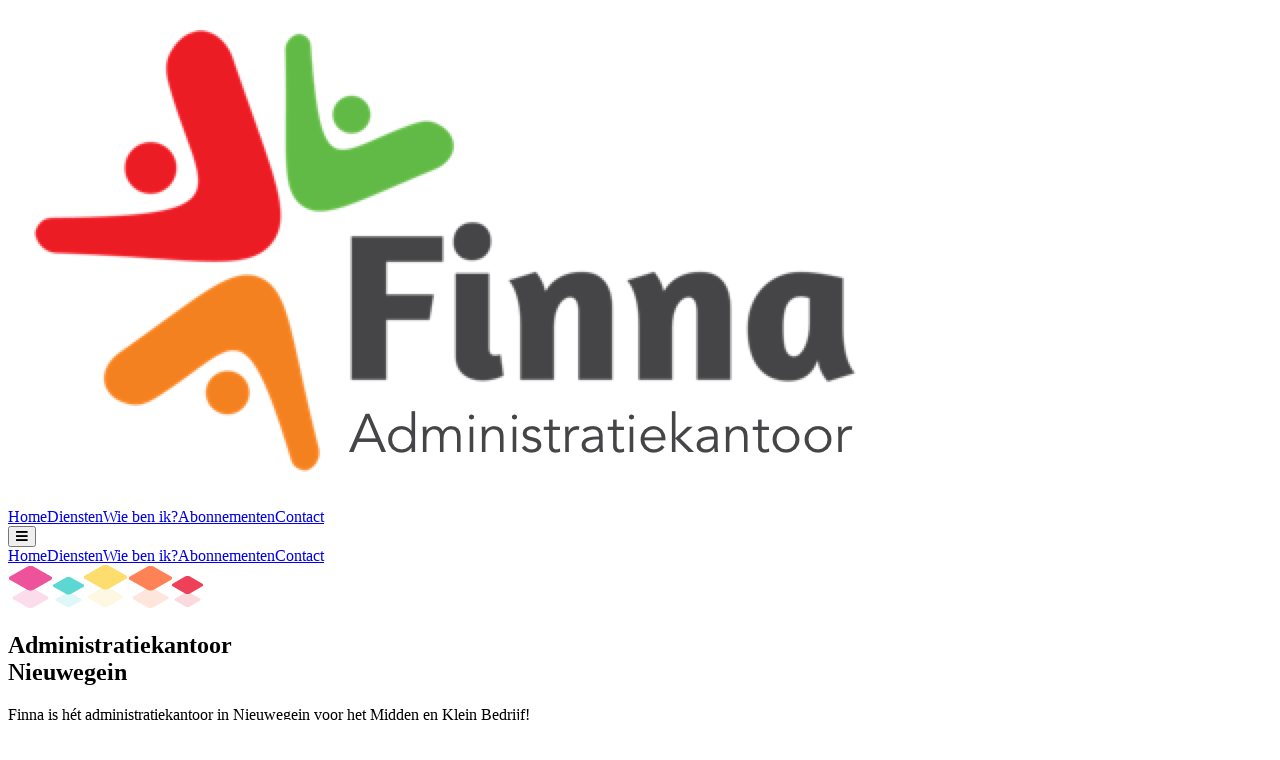

--- FILE ---
content_type: text/html; charset=utf-8
request_url: https://finna.pro/
body_size: 6081
content:
<!DOCTYPE html><html lang="en"><head><meta charset="utf-8" /><meta content="IE=edge,chrome=1" http-equiv="X-UA-Compatible" /><meta content="text/html; charset=utf-8" http-equiv="Content-Type" /><meta content="width=device-width, initial-scale=1.0, maximum-scale=5.0" name="viewport" /><link rel="stylesheet" href="/assets/tailwind-b5462b75e0f8db033bee3b8aa58137735e414e46a0ac0a17f14ebeb17f62f318.css" data-turbo-track="reload" /><link rel="stylesheet" href="/assets/fontawesome-all-b41cd1ce7bbe8c268465a3c59cdb75bb38ff5389d09fbd6732ef5c23d7ea5573.css" media="all" data-turbolinks-track="reload" /><meta name="csrf-param" content="authenticity_token" />
<meta name="csrf-token" content="jw41LD0NSxjerEb6eKtrSMgYpqn-u-pOyAzRsNFMuYI8SJCfbf8DdVSGsckcIfP3cL5_0MThVq5UDylapHiZVA" /><link href="//www.google-analytics.com" rel="dns-prefetch" /></head><body><div class="preloader fixed inset-0 bg-white z-50 flex items-center justify-center"><div class="animate-spin rounded-full h-16 w-16 border-t-4 border-b-4 border-primary"></div></div><div class="page-wrapper"><header class="bg-white shadow-md sticky top-0 z-50"><nav class="max-w-7xl mx-auto px-4 sm:px-6 lg:px-8"><div class="flex justify-between items-center h-20"><div class="flex-shrink-0"><a class="flex items-center" href="/"><img alt="Finna Administratiekantoor Nieuwegein" class="h-12 w-auto" src="/assets/logo@2x-7c74df99a5f8175d1fd9191e83867d8db8dcb3712c72095ebefa78131e981b48.png" /></a></div><div class="hidden md:flex md:items-center md:space-x-8"><a class="text-secondary hover:text-primary transition-colors font-medium" href="/">Home</a><a class="text-secondary hover:text-primary transition-colors font-medium" href="/#services">Diensten</a><a class="text-secondary hover:text-primary transition-colors font-medium" href="/#screens">Wie ben ik?</a><a class="text-secondary hover:text-primary transition-colors font-medium" href="/#pricing">Abonnementen</a><a class="bg-primary hover:bg-primary-dark text-white px-6 py-2 rounded-full transition-colors font-medium" href="/contact">Contact</a></div><button aria-controls="mobile-menu" aria-expanded="false" aria-label="Toggle navigatiemenu" class="md:hidden inline-flex items-center justify-center p-2 rounded-md text-secondary hover:text-primary hover:bg-gray-100 focus:outline-none" id="mobile-menu-button" type="button"><span class="sr-only">Toggle menu</span><i class="fas fa-bars text-xl"></i></button></div><div class="hidden md:hidden pb-4" id="mobile-menu"><div class="flex flex-col space-y-3"><a class="text-secondary hover:text-primary transition-colors font-medium px-3 py-2" href="/">Home</a><a class="text-secondary hover:text-primary transition-colors font-medium px-3 py-2" href="/#services">Diensten</a><a class="text-secondary hover:text-primary transition-colors font-medium px-3 py-2" href="/#screens">Wie ben ik?</a><a class="text-secondary hover:text-primary transition-colors font-medium px-3 py-2" href="/#pricing">Abonnementen</a><a class="bg-primary hover:bg-primary-dark text-white px-6 py-2 rounded-full transition-colors font-medium text-center" href="/contact">Contact</a></div></div></nav></header><section class="bg-gradient-to-br from-bg-gray to-white relative overflow-hidden py-20 lg:py-32" id="home"><img alt="" class="absolute top-20 left-10 w-16 h-16 opacity-20 animate-bounce" src="/assets/banner-icon-1-1-7ba240a99df0a23f10cad665c6fc7e7ac20bcbbe137f731c762e7eaab67473cd.png" /><img alt="" class="absolute top-40 right-20 w-20 h-20 opacity-15 animate-pulse" src="/assets/banner-icon-1-3-711661ae48b8b56b133fe9765b62304c1fb1739364b283fc1a56610052cf103c.png" /><img alt="" class="absolute bottom-40 left-1/4 w-12 h-12 opacity-10" src="/assets/banner-icon-1-4-25736fb37fded8f6de61d957367510eb005a71574388452650d28b57212f880a.png" /><img alt="" class="absolute top-1/3 right-10 w-14 h-14 opacity-20" src="/assets/banner-icon-1-5-b527e5a3c03a624b345b1b3d297e4479fd6a3ac76394fd8dd5cbb0c1bf66f4c1.png" /><img alt="" class="absolute bottom-20 right-1/3 w-16 h-16 opacity-15 animate-bounce" src="/assets/banner-icon-1-6-e533f59dc9ffd918c3d52f7414f453d99ec11d757ec964b3e886e3ad991079c9.png" /><div class="max-w-7xl mx-auto px-4 sm:px-6 lg:px-8 relative z-10"><div class="grid grid-cols-1 lg:grid-cols-2 gap-12 items-center"><div class="space-y-10"><div class="space-y-6"><h1 class="text-3xl lg:text-7xl font-bold leading-tight"><span class="text-secondary">Administratiekantoor</span><br /><span class="text-primary">Nieuwegein</span></h1></div><p class="text-base lg:text-2xl text-text-gray leading-relaxed font-medium">Finna is hét administratiekantoor in Nieuwegein voor het Midden en Klein Bedrijf!<br class="hidden lg:inline" />Of je nu werkzaam bent als zzp'er, freelancer of (startende) ondernemer, bij Finna ben je aan het juiste adres.<br class="hidden lg:inline" />Neem contact op voor een vrijblijvende kennismaking!</p><div class="flex flex-col sm:flex-row gap-4"><a class="inline-block bg-primary hover:bg-primary-dark text-white font-bold px-10 py-5 text-lg rounded-full transition-all transform hover:scale-105 shadow-xl text-center" href="/contact">Neem Contact Op</a><a class="inline-block bg-white hover:bg-gray-50 text-secondary font-bold px-10 py-5 text-lg rounded-full transition-all transform hover:scale-105 shadow-xl border-2 border-secondary text-center" href="#services">Bekijk Diensten</a></div></div></div></div></section><section class="py-20 lg:py-28 bg-white" id="services"><div class="max-w-7xl mx-auto px-4 sm:px-6 lg:px-8"><div class="text-center mb-16"><h2 class="text-4xl lg:text-5xl font-bold text-secondary mb-4">Diensten</h2></div><div class="grid grid-cols-1 md:grid-cols-2 lg:grid-cols-3 gap-8"><div class="group bg-gradient-to-br from-white to-gray-50 rounded-2xl p-10 shadow-xl hover:shadow-2xl transition-all duration-300 transform hover:-translate-y-2 border-t-4 border-primary"><div class="rounded-full w-20 h-20 flex items-center justify-center mb-6 group-hover:scale-110 transition-transform"><svg class="w-10 h-10 text-primary" fill="currentColor" viewBox="0 0 24 24" xmlns="http://www.w3.org/2000/svg"><path d="M19 3H5c-1.1 0-2 .9-2 2v14c0 1.1.9 2 2 2h14c1.1 0 2-.9 2-2V5c0-1.1-.9-2-2-2zm0 16H5V7h14v12zm-7-1h2v-2h-2v2zm0-4h2v-6h-2v6z"></path></svg></div><h3 class="text-2xl font-bold text-secondary mb-4">Administratie</h3><p class="text-text-gray leading-relaxed">Voeren volledige administratie. Inbegrepen tot 30 boekingen per maand. Voor een uitgebreidere administratie of speciale wensen, vraag een offerte aan.</p></div><div class="group bg-gradient-to-br from-white to-gray-50 rounded-2xl p-10 shadow-xl hover:shadow-2xl transition-all duration-300 transform hover:-translate-y-2 border-t-4 border-primary"><div class="rounded-full w-20 h-20 flex items-center justify-center mb-6 group-hover:scale-110 transition-transform"><svg class="w-10 h-10 text-primary" fill="currentColor" viewBox="0 0 24 24" xmlns="http://www.w3.org/2000/svg"><path d="M3 13h2v7H3v-7zm4-4h2v11H7V9zm4-4h2v15h-2V5zm4 3h2v12h-2V8zm4-2h2v14h-2V6z"></path></svg></div><h3 class="text-2xl font-bold text-secondary mb-4">Jaarresultaten</h3><p class="text-text-gray leading-relaxed">Finna stelt de jaarrekening samen. Jaarresultaten worden altijd besproken in een persoonlijk gesprek.</p></div><div class="group bg-gradient-to-br from-white to-gray-50 rounded-2xl p-10 shadow-xl hover:shadow-2xl transition-all duration-300 transform hover:-translate-y-2 border-t-4 border-primary"><div class="rounded-full w-20 h-20 flex items-center justify-center mb-6 group-hover:scale-110 transition-transform"><svg class="w-10 h-10 text-primary" fill="currentColor" viewBox="0 0 24 24" xmlns="http://www.w3.org/2000/svg"><path d="M12 2C6.48 2 2 6.48 2 12s4.48 10 10 10 10-4.48 10-10S17.52 2 12 2zm-2 15l-5-5 1.41-1.41L10 14.17l7.59-7.59L19 8l-9 9z"></path></svg></div><h3 class="text-2xl font-bold text-secondary mb-4">Aangifte omzetbelasting</h3><p class="text-text-gray leading-relaxed">Finna verzorgt de aangifte omzetbelasting elk kwartaal.</p></div><div class="group bg-gradient-to-br from-white to-gray-50 rounded-2xl p-10 shadow-xl hover:shadow-2xl transition-all duration-300 transform hover:-translate-y-2 border-t-4 border-primary"><div class="rounded-full w-20 h-20 flex items-center justify-center mb-6 group-hover:scale-110 transition-transform"><svg class="w-10 h-10 text-primary" fill="currentColor" viewBox="0 0 24 24" xmlns="http://www.w3.org/2000/svg"><path d="M20 2H4c-1.1 0-2 .9-2 2v18l4-4h14c1.1 0 2-.9 2-2V4c0-1.1-.9-2-2-2zm0 14H6l-2 2V4h16v12z"></path></svg></div><h3 class="text-2xl font-bold text-secondary mb-4">Online</h3><p class="text-text-gray leading-relaxed">Finna is een administratiekantoor In Nieuwegein. Zij is van deze tijd en werkt met name online en via de e-mail. Stukken worden in de cloud aangeleverd via app of e-mail.</p></div><div class="group bg-gradient-to-br from-white to-gray-50 rounded-2xl p-10 shadow-xl hover:shadow-2xl transition-all duration-300 transform hover:-translate-y-2 border-t-4 border-primary"><div class="rounded-full w-20 h-20 flex items-center justify-center mb-6 group-hover:scale-110 transition-transform"><svg class="w-10 h-10 text-primary" fill="currentColor" viewBox="0 0 24 24" xmlns="http://www.w3.org/2000/svg"><path d="M19 3h-4.18C14.4 1.84 13.3 1 12 1c-1.3 0-2.4.84-2.82 2H5c-1.1 0-2 .9-2 2v14c0 1.1.9 2 2 2h14c1.1 0 2-.9 2-2V5c0-1.1-.9-2-2-2zm-7 0c.55 0 1 .45 1 1s-.45 1-1 1-1-.45-1-1 .45-1 1-1zm0 4c1.66 0 3 1.34 3 3s-1.34 3-3 3-3-1.34-3-3 1.34-3 3-3zm6 12H6v-1.4c0-2 4-3.1 6-3.1s6 1.1 6 3.1V19z"></path></svg></div><h3 class="text-2xl font-bold text-secondary mb-4">Deponering</h3><p class="text-text-gray leading-relaxed">Finna verzorgt de deponering van publicatiestukken bij de Kamer van Koophandel.</p></div><div class="group bg-gradient-to-br from-white to-gray-50 rounded-2xl p-10 shadow-xl hover:shadow-2xl transition-all duration-300 transform hover:-translate-y-2 border-t-4 border-primary"><div class="rounded-full w-20 h-20 flex items-center justify-center mb-6 group-hover:scale-110 transition-transform"><svg class="w-10 h-10 text-primary" fill="currentColor" viewBox="0 0 24 24" xmlns="http://www.w3.org/2000/svg"><path d="M11.8 10.9c-2.27-.59-3-1.2-3-2.15 0-1.09 1.01-1.85 2.7-1.85 1.78 0 2.44.85 2.5 2.1h2.21c-.07-1.72-1.12-3.3-3.21-3.81V3h-3v2.16c-1.94.42-3.5 1.68-3.5 3.61 0 2.31 1.91 3.46 4.7 4.13 2.5.6 3 1.48 3 2.41 0 .69-.49 1.79-2.7 1.79-2.06 0-2.87-.92-2.98-2.1h-2.2c.12 2.19 1.76 3.42 3.68 3.83V21h3v-2.15c1.95-.37 3.5-1.5 3.5-3.55 0-2.84-2.43-3.81-4.7-4.4z"></path></svg></div><h3 class="text-2xl font-bold text-secondary mb-4">Aangifte belastingen</h3><p class="text-text-gray leading-relaxed">De aangifte inkomstenbelasting en / of vennootschapsbelasting kan door Finna worden verzorgd. Informeer naar de mogelijkheden.</p></div><div class="group bg-gradient-to-br from-white to-gray-50 rounded-2xl p-10 shadow-xl hover:shadow-2xl transition-all duration-300 transform hover:-translate-y-2 border-t-4 border-primary"><div class="rounded-full w-20 h-20 flex items-center justify-center mb-6 group-hover:scale-110 transition-transform"><svg class="w-10 h-10 text-primary" fill="currentColor" viewBox="0 0 24 24" xmlns="http://www.w3.org/2000/svg"><path d="M12 12c2.21 0 4-1.79 4-4s-1.79-4-4-4-4 1.79-4 4 1.79 4 4 4zm0 2c-2.67 0-8 1.34-8 4v2h16v-2c0-2.66-5.33-4-8-4z"></path></svg></div><h3 class="text-2xl font-bold text-secondary mb-4">Persoonlijk gesprek</h3><p class="text-text-gray leading-relaxed">Als administratiekantoor in Nieuwegein biedt Finna de mogelijkheid om langs te komen voor vragen of een persoonlijk gesprek.</p></div><div class="group bg-gradient-to-br from-white to-gray-50 rounded-2xl p-10 shadow-xl hover:shadow-2xl transition-all duration-300 transform hover:-translate-y-2 border-t-4 border-primary"><div class="rounded-full w-20 h-20 flex items-center justify-center mb-6 group-hover:scale-110 transition-transform"><svg class="w-10 h-10 text-primary" fill="currentColor" viewBox="0 0 24 24" xmlns="http://www.w3.org/2000/svg"><path d="M14 2H6c-1.1 0-1.99.9-1.99 2L4 20c0 1.1.89 2 1.99 2H18c1.1 0 2-.9 2-2V8l-6-6zm2 16H8v-2h8v2zm0-4H8v-2h8v2zm-3-5V3.5L18.5 9H13z"></path></svg></div><h3 class="text-2xl font-bold text-secondary mb-4">Webredactie</h3><p class="text-text-gray leading-relaxed">Als ondernemer bereik je klanten door een pakkende tekst op je website. Finna is sterk in webredactie. Informeer naar de mogelijkheden.</p></div><div class="group bg-gradient-to-br from-white to-gray-50 rounded-2xl p-10 shadow-xl hover:shadow-2xl transition-all duration-300 transform hover:-translate-y-2 border-t-4 border-primary"><div class="rounded-full w-20 h-20 flex items-center justify-center mb-6 group-hover:scale-110 transition-transform"><svg class="w-10 h-10 text-primary" fill="currentColor" viewBox="0 0 24 24" xmlns="http://www.w3.org/2000/svg"><path d="M9.4 16.6L4.8 12l4.6-4.6L8 6l-6 6 6 6 1.4-1.4zm5.2 0l4.6-4.6-4.6-4.6L16 6l6 6-6 6-1.4-1.4z"></path></svg></div><h3 class="text-2xl font-bold text-secondary mb-4">Webdesign</h3><p class="text-text-gray leading-relaxed">Een goede webtekst hoort thuis op een opvallende website. Finna zorgt ervoor dat design indruk maakt. Informeer naar de mogelijkheden.</p></div></div></div></section><section class="py-20 lg:py-28 bg-white" id="screens"><div class="max-w-7xl mx-auto px-4 sm:px-6 lg:px-8"><div class="grid grid-cols-1 lg:grid-cols-2 gap-12 items-center"><div class="grid grid-cols-2 gap-4"><div class="space-y-4"><img alt="Administratiekantoor Finna" class="rounded-2xl shadow-lg w-full" src="/assets/cta-1-1-af3b3f88694e1ced40bf35510d32825c4172fb1ea56850a34e39776a0a875550.png" /><div class="bg-gradient-to-br from-primary to-orange-400 rounded-2xl h-32 lg:h-40 shadow-lg"></div></div><div class="space-y-4 pt-8 lg:pt-12"><div class="bg-gradient-to-br from-accent to-blue-300 rounded-2xl h-32 lg:h-40 shadow-lg"></div><img alt="Boekhouden en administratie" class="rounded-2xl shadow-lg w-full" src="/assets/cta-1-2-fd8a37ecc895d5f6b19b282d1515d666eea16fca259c5d9ea4b9c5aa60473b5d.png" /></div></div><div class="space-y-6"><h2 class="text-4xl lg:text-6xl font-bold text-secondary mb-6">Wie ben ik?</h2><div class="space-y-5 text-text-gray leading-relaxed text-lg font-medium"><p>Mijn naam is Ilona Niessen. Ik ben een gedreven persoon, accuraat, analytisch en optimistisch.</p><p>Een eigen administratiekantoor in Nieuwegein opzetten is altijd een wens geweest. In 2017 heb ik Finna opgericht. Ik heb een kantoor aan huis.</p><p>Ik heb een open werkstijl, waarbij ik graag met anderen samenwerk. Ik heb een praktische instelling, kan mij goed inleven in de ander en weet snel tot de kern van de zaak door te dringen.</p><p>In mijn vrije tijd ben ik graag met mijn gezin. Daarnaast schrijf ik graag (web)teksten. Daar heb ik mij de laatste jaren sterk in ontwikkeld. Finna biedt een unieke combinatie van diensten aan.</p><p>Het is een administratiekantoor, maar je kunt bij mij ook terecht voor webredactie en -design.</p></div><a class="inline-block bg-primary hover:bg-primary-dark text-white font-bold px-10 py-5 text-lg rounded-full transition-all transform hover:scale-105 shadow-xl" href="/contact">Neem Contact Op</a></div></div></div></section><section class="py-20 lg:py-28 bg-gradient-to-br from-secondary to-secondary-dark text-white relative overflow-hidden"><img alt="" class="absolute top-20 left-10 w-16 h-16 opacity-10 animate-bounce" src="/assets/banner-icon-1-6-e533f59dc9ffd918c3d52f7414f453d99ec11d757ec964b3e886e3ad991079c9.png" /><img alt="" class="absolute top-40 right-20 w-20 h-20 opacity-10 animate-pulse" src="/assets/banner-icon-1-4-25736fb37fded8f6de61d957367510eb005a71574388452650d28b57212f880a.png" /><img alt="" class="absolute bottom-20 left-1/4 w-12 h-12 opacity-10" src="/assets/banner-icon-1-5-b527e5a3c03a624b345b1b3d297e4479fd6a3ac76394fd8dd5cbb0c1bf66f4c1.png" /><div class="max-w-7xl mx-auto px-4 sm:px-6 lg:px-8 relative z-10"><div class="grid grid-cols-1 lg:grid-cols-2 gap-12 items-center"><div class="hidden xl:block"><img alt="Finna boekhoudprogramma" class="w-full max-w-md mx-auto" src="/assets/cta-moc-1-1-7c02cc2c38e0271bbde0f97303941e53df48f9f7b6d6e9969aad2b895d73d5b9.png" /></div><div class="space-y-8 lg:col-start-2"><h2 class="text-4xl lg:text-6xl font-bold mb-6">Verspil geen kostbare tijd</h2><div class="space-y-5 text-gray-100 leading-relaxed text-lg font-medium"><p>Elk bedrijf functioneert alleen goed met een juiste en overzichtelijke administratie. Pas dan weet je op elk moment hoe je bedrijf ervoor staat en maak je optimaal gebruik van belastingvoordelen.</p><p>Verspil geen kostbare tijd! Laat je administratie goed verzorgen door Finna, hét administratiekantoor Nieuwegein voor Midden en Kleinbedrijf.</p></div><a class="inline-block bg-primary hover:bg-primary-dark text-white font-bold px-10 py-5 text-lg rounded-full transition-all transform hover:scale-105 shadow-xl" href="/contact">Neem Contact Op</a></div></div></div></section><section class="py-20 lg:py-28 bg-bg-gray" id="pricing"><div class="max-w-7xl mx-auto px-4 sm:px-6 lg:px-8"><div class="text-center mb-16"><h2 class="text-4xl lg:text-5xl font-bold text-secondary mb-4">Kies het abonnement dat bij je bedrijf past!</h2></div><div class="grid grid-cols-1 md:grid-cols-2 gap-8 mb-12"><div class="group bg-gradient-to-br from-white to-gray-50 rounded-2xl p-10 shadow-xl hover:shadow-2xl transition-all duration-300 transform hover:-translate-y-2 border-t-4 border-primary flex flex-col"><div class="text-center mb-8 pb-8 border-b border-gray-200"><div class="text-5xl font-bold text-primary mb-2">€ 100,-</div><p class="text-text-gray text-lg">per maand</p><p class="text-2xl font-semibold text-secondary mt-4">Standaard</p></div><ul class="space-y-4 mb-8 flex-grow"><li class="flex items-start"><div class="flex-shrink-0 mr-3"><svg class="w-6 h-6 text-primary" fill="currentColor" viewBox="0 0 24 24" xmlns="http://www.w3.org/2000/svg"><path d="M12 2C6.48 2 2 6.48 2 12s4.48 10 10 10 10-4.48 10-10S17.52 2 12 2zm-2 15l-5-5 1.41-1.41L10 14.17l7.59-7.59L19 8l-9 9z"></path></svg></div><span class="text-text-gray">Inboeken administratie</span></li><li class="flex items-start"><div class="flex-shrink-0 mr-3"><svg class="w-6 h-6 text-primary" fill="currentColor" viewBox="0 0 24 24" xmlns="http://www.w3.org/2000/svg"><path d="M12 2C6.48 2 2 6.48 2 12s4.48 10 10 10 10-4.48 10-10S17.52 2 12 2zm-2 15l-5-5 1.41-1.41L10 14.17l7.59-7.59L19 8l-9 9z"></path></svg></div><span class="text-text-gray">Max. 30 boekingen (mnd)</span></li><li class="flex items-start"><div class="flex-shrink-0 mr-3"><svg class="w-6 h-6 text-primary" fill="currentColor" viewBox="0 0 24 24" xmlns="http://www.w3.org/2000/svg"><path d="M12 2C6.48 2 2 6.48 2 12s4.48 10 10 10 10-4.48 10-10S17.52 2 12 2zm-2 15l-5-5 1.41-1.41L10 14.17l7.59-7.59L19 8l-9 9z"></path></svg></div><span class="text-text-gray">Aangifte omzetbelasting</span></li><li class="flex items-start"><div class="flex-shrink-0 mr-3"><svg class="w-6 h-6 text-primary" fill="currentColor" viewBox="0 0 24 24" xmlns="http://www.w3.org/2000/svg"><path d="M12 2C6.48 2 2 6.48 2 12s4.48 10 10 10 10-4.48 10-10S17.52 2 12 2zm-2 15l-5-5 1.41-1.41L10 14.17l7.59-7.59L19 8l-9 9z"></path></svg></div><span class="text-text-gray">Opstellen jaarrekening</span></li><li class="flex items-start"><div class="flex-shrink-0 mr-3"><svg class="w-6 h-6 text-primary" fill="currentColor" viewBox="0 0 24 24" xmlns="http://www.w3.org/2000/svg"><path d="M12 2C6.48 2 2 6.48 2 12s4.48 10 10 10 10-4.48 10-10S17.52 2 12 2zm-2 15l-5-5 1.41-1.41L10 14.17l7.59-7.59L19 8l-9 9z"></path></svg></div><span class="text-text-gray">Deponeren stukken KvK</span></li><li class="flex items-start"><div class="flex-shrink-0 mr-3"><svg class="w-6 h-6 text-primary" fill="currentColor" viewBox="0 0 24 24" xmlns="http://www.w3.org/2000/svg"><path d="M12 2C6.48 2 2 6.48 2 12s4.48 10 10 10 10-4.48 10-10S17.52 2 12 2zm-2 15l-5-5 1.41-1.41L10 14.17l7.59-7.59L19 8l-9 9z"></path></svg></div><span class="text-text-gray">Ondernemer factureert</span></li><li class="flex items-start"><div class="flex-shrink-0 mr-3"><svg class="w-6 h-6 text-primary" fill="currentColor" viewBox="0 0 24 24" xmlns="http://www.w3.org/2000/svg"><path d="M12 2C6.48 2 2 6.48 2 12s4.48 10 10 10 10-4.48 10-10S17.52 2 12 2zm-2 15l-5-5 1.41-1.41L10 14.17l7.59-7.59L19 8l-9 9z"></path></svg></div><span class="text-text-gray">Ondernemer offereert</span></li></ul><a class="block w-full bg-primary hover:bg-primary-dark text-white font-bold px-8 py-4 rounded-full transition-all text-center" href="/contact">Contact Opnemen</a></div><div class="group bg-gradient-to-br from-white to-gray-50 rounded-2xl p-10 shadow-xl hover:shadow-2xl transition-all duration-300 transform hover:-translate-y-2 border-t-4 border-primary flex flex-col"><div class="text-center mb-8 pb-8 border-b border-gray-200"><div class="text-5xl font-bold text-primary mb-2">€ 50,-</div><p class="text-text-gray text-lg">per uur</p><p class="text-2xl font-semibold text-secondary mt-4">Op maat</p></div><ul class="space-y-4 mb-8 flex-grow"><li class="flex items-start"><div class="flex-shrink-0 mr-3"><svg class="w-6 h-6 text-primary" fill="currentColor" viewBox="0 0 24 24" xmlns="http://www.w3.org/2000/svg"><path d="M12 2C6.48 2 2 6.48 2 12s4.48 10 10 10 10-4.48 10-10S17.52 2 12 2zm-2 15l-5-5 1.41-1.41L10 14.17l7.59-7.59L19 8l-9 9z"></path></svg></div><span class="text-text-gray">Voor administraties:</span></li><li class="flex items-start"><div class="flex-shrink-0 mr-3"><svg class="w-6 h-6 text-primary" fill="currentColor" viewBox="0 0 24 24" xmlns="http://www.w3.org/2000/svg"><path d="M12 2C6.48 2 2 6.48 2 12s4.48 10 10 10 10-4.48 10-10S17.52 2 12 2zm-2 15l-5-5 1.41-1.41L10 14.17l7.59-7.59L19 8l-9 9z"></path></svg></div><span class="text-text-gray">> 30 boekingen (mnd)</span></li><li class="flex items-start"><div class="flex-shrink-0 mr-3"><svg class="w-6 h-6 text-primary" fill="currentColor" viewBox="0 0 24 24" xmlns="http://www.w3.org/2000/svg"><path d="M12 2C6.48 2 2 6.48 2 12s4.48 10 10 10 10-4.48 10-10S17.52 2 12 2zm-2 15l-5-5 1.41-1.41L10 14.17l7.59-7.59L19 8l-9 9z"></path></svg></div><span class="text-text-gray">Salarisadministratie</span></li><li class="flex items-start"><div class="flex-shrink-0 mr-3"><svg class="w-6 h-6 text-primary" fill="currentColor" viewBox="0 0 24 24" xmlns="http://www.w3.org/2000/svg"><path d="M12 2C6.48 2 2 6.48 2 12s4.48 10 10 10 10-4.48 10-10S17.52 2 12 2zm-2 15l-5-5 1.41-1.41L10 14.17l7.59-7.59L19 8l-9 9z"></path></svg></div><span class="text-text-gray">Aangifte VPB</span></li><li class="flex items-start"><div class="flex-shrink-0 mr-3"><svg class="w-6 h-6 text-primary" fill="currentColor" viewBox="0 0 24 24" xmlns="http://www.w3.org/2000/svg"><path d="M12 2C6.48 2 2 6.48 2 12s4.48 10 10 10 10-4.48 10-10S17.52 2 12 2zm-2 15l-5-5 1.41-1.41L10 14.17l7.59-7.59L19 8l-9 9z"></path></svg></div><span class="text-text-gray">Aangifte IB</span></li><li class="flex items-start"><div class="flex-shrink-0 mr-3"><svg class="w-6 h-6 text-primary" fill="currentColor" viewBox="0 0 24 24" xmlns="http://www.w3.org/2000/svg"><path d="M12 2C6.48 2 2 6.48 2 12s4.48 10 10 10 10-4.48 10-10S17.52 2 12 2zm-2 15l-5-5 1.41-1.41L10 14.17l7.59-7.59L19 8l-9 9z"></path></svg></div><span class="text-text-gray">Complexe vraagstukken</span></li><li class="flex items-start"><div class="flex-shrink-0 mr-3"><svg class="w-6 h-6 text-primary" fill="currentColor" viewBox="0 0 24 24" xmlns="http://www.w3.org/2000/svg"><path d="M12 2C6.48 2 2 6.48 2 12s4.48 10 10 10 10-4.48 10-10S17.52 2 12 2zm-2 15l-5-5 1.41-1.41L10 14.17l7.59-7.59L19 8l-9 9z"></path></svg></div><span class="text-text-gray">Webredactie & design</span></li></ul><a class="block w-full bg-primary hover:bg-primary-dark text-white font-bold px-8 py-4 rounded-full transition-all text-center" href="/contact">Contact Opnemen</a></div></div><div class="bg-gradient-to-br from-white to-gray-50 rounded-2xl p-8 shadow-xl text-center max-w-4xl mx-auto border-t-4 border-secondary"><p class="text-text-gray text-lg leading-relaxed mb-6">Staat jouw abonnement er niet bij? Wil je graag toegang tot het boekhoudprogramma?</p><a class="inline-block bg-primary hover:bg-primary-dark text-white font-bold px-8 py-4 rounded-full transition-all transform hover:scale-105 shadow-lg" href="/contact">Vraag een offerte aan!</a></div></div></section><footer class="bg-secondary text-white relative overflow-hidden"><img alt="" class="absolute top-10 left-10 w-16 h-16 opacity-10 animate-bounce" src="/assets/banner-icon-1-1-7ba240a99df0a23f10cad665c6fc7e7ac20bcbbe137f731c762e7eaab67473cd.png" /><img alt="" class="absolute top-20 right-20 w-12 h-12 opacity-10" src="/assets/banner-icon-1-3-711661ae48b8b56b133fe9765b62304c1fb1739364b283fc1a56610052cf103c.png" /><img alt="" class="absolute bottom-20 left-40 w-14 h-14 opacity-10" src="/assets/banner-icon-1-2-a5cc9d1853988fae3562094aa389fa15fda49fe15c3735debbe989b58af7b08a.png" /><img alt="" class="absolute bottom-10 right-10 w-20 h-20 opacity-10 animate-pulse" src="/assets/banner-icon-1-4-25736fb37fded8f6de61d957367510eb005a71574388452650d28b57212f880a.png" /><div class="max-w-7xl mx-auto px-4 sm:px-6 lg:px-8 py-12 lg:py-16 relative z-10"><div class="grid grid-cols-1 md:grid-cols-2 lg:grid-cols-3 gap-8 lg:gap-12"><div class="space-y-4"><a class="inline-block" href="/"><img alt="Finna Administratiekantoor" class="h-10 w-auto" src="/assets/logo@2x-7c74df99a5f8175d1fd9191e83867d8db8dcb3712c72095ebefa78131e981b48.png" /></a><p class="text-gray-100 text-sm leading-relaxed">Finna is hét administratiekantoor in Nieuwegein voor Midden en Kleinbedrijf. Wij verzorgen uw financiële administratie zodat u zich kunt richten op uw bedrijf.</p></div><div class="space-y-4"><h3 class="text-lg font-bold mb-4">Snelle Links</h3><nav class="space-y-2"><a class="block text-gray-100 hover:text-primary transition-colors" href="/">Home</a><a class="block text-gray-100 hover:text-primary transition-colors" href="/#services">Diensten</a><a class="block text-gray-100 hover:text-primary transition-colors" href="/#screens">Wie ben ik?</a><a class="block text-gray-100 hover:text-primary transition-colors" href="/#pricing">Abonnementen</a><a class="block text-gray-100 hover:text-primary transition-colors" href="/contact">Contact</a></nav></div><div class="space-y-4"><h3 class="text-lg font-bold mb-4">Contact</h3><div class="space-y-3 text-gray-100"><div class="flex items-start space-x-3"><i class="fas fa-envelope text-primary mt-1"></i><div><a class="hover:text-primary transition-colors" href="mailto:ilona@finna.pro">ilona@finna.pro</a></div></div><div class="flex items-start space-x-3"><i class="fas fa-map-marker-alt text-primary mt-1"></i><div><p>Acaciastraat 52</p><p>3434 BZ Nieuwegein</p></div></div><div class="flex items-start space-x-3"><i class="fas fa-building text-primary mt-1"></i><div><p>KvK: 69232717</p></div></div></div></div></div></div><div class="bg-secondary-dark border-t border-white border-opacity-10"><div class="max-w-7xl mx-auto px-4 sm:px-6 lg:px-8 py-6"><div class="flex flex-col md:flex-row justify-between items-center space-y-4 md:space-y-0"><p class="text-center md:text-left text-sm text-gray-100">&copy; Copyright 2026 Finna Administratiekantoor</p><div class="flex space-x-4"><a target="_blank" rel="noopener noreferrer" class="text-gray-100 hover:text-primary transition-colors" aria-label="LinkedIn" href="https://www.linkedin.com/company/finna-administratiekantoor"><i class="fab fa-linkedin text-xl"></i></a><a target="_blank" rel="noopener noreferrer" class="text-gray-100 hover:text-primary transition-colors" aria-label="Facebook" href="https://www.facebook.com/finnaadministratie"><i class="fab fa-facebook text-xl"></i></a></div></div></div></div></footer></div><a class="fixed bottom-8 right-8 bg-primary hover:bg-primary-dark text-white w-12 h-12 rounded-full flex items-center justify-center shadow-lg transition-all opacity-0 pointer-events-none" href="#" id="scroll-to-top"><i class="fa fa-angle-up text-xl"></i></a><script>document.addEventListener('DOMContentLoaded', function() {
  // Mobile menu toggle
  const menuButton = document.getElementById('mobile-menu-button');
  const mobileMenu = document.getElementById('mobile-menu');
  if (menuButton && mobileMenu) {
    menuButton.addEventListener('click', function() {
      const isExpanded = menuButton.getAttribute('aria-expanded') === 'true';
      menuButton.setAttribute('aria-expanded', !isExpanded);
      mobileMenu.classList.toggle('hidden');
    });
  }

  // Hide preloader
  const preloader = document.querySelector('.preloader');
  if (preloader) {
    setTimeout(function() {
      preloader.style.opacity = '0';
      setTimeout(function() {
        preloader.style.display = 'none';
      }, 300);
    }, 500);
  }

  // Scroll to top button
  const scrollToTop = document.getElementById('scroll-to-top');
  if (scrollToTop) {
    // Show/hide on scroll
    window.addEventListener('scroll', function() {
      if (window.scrollY > 100) {
        scrollToTop.classList.remove('opacity-0', 'pointer-events-none');
        scrollToTop.classList.add('opacity-100');
      } else {
        scrollToTop.classList.add('opacity-0', 'pointer-events-none');
        scrollToTop.classList.remove('opacity-100');
      }
    });

    // Smooth scroll to top on click
    scrollToTop.addEventListener('click', function(e) {
      e.preventDefault();
      window.scrollTo({
        top: 0,
        behavior: 'smooth'
      });
    });
  }

  // Smooth scroll for anchor links
  document.querySelectorAll('a[href^="#"]').forEach(function(anchor) {
    anchor.addEventListener('click', function(e) {
      const href = this.getAttribute('href');
      if (href !== '#' && href !== '#scroll-to-top') {
        const target = document.querySelector(href);
        if (target) {
          e.preventDefault();
          target.scrollIntoView({
            behavior: 'smooth',
            block: 'start'
          });
        }
      }
    });
  });
});</script></body></html>